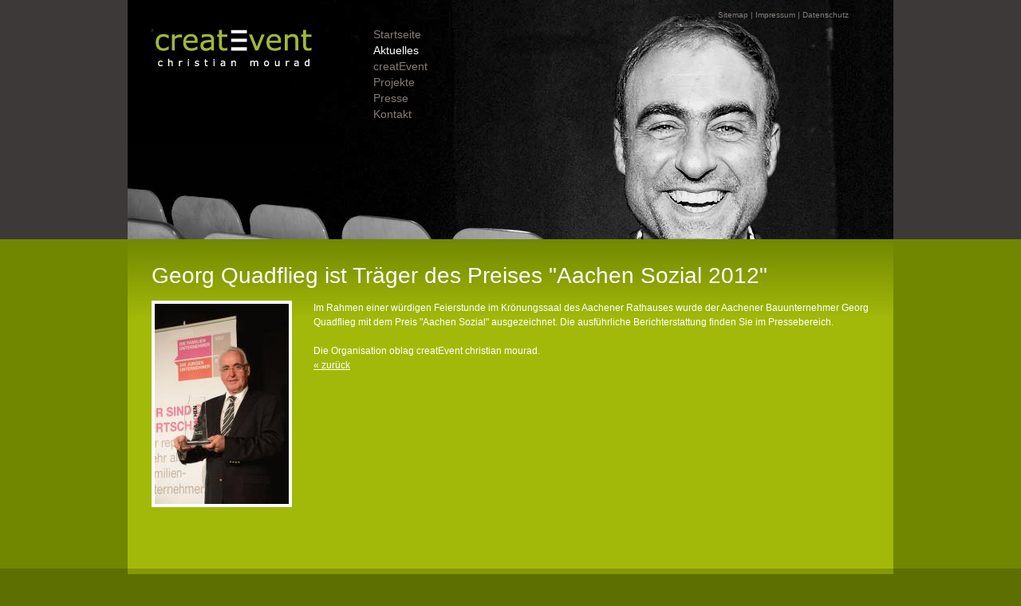

--- FILE ---
content_type: text/html
request_url: https://www.createvent.net/wDeutsch/aktuelles/meldungen/2012_06_02_37146282_meldung.php?navid=2
body_size: 2637
content:
<!DOCTYPE html PUBLIC "-//W3C//DTD XHTML 1.0 Transitional//EN" "http://www.w3.org/TR/xhtml1/DTD/xhtml1-transitional.dtd">
<!--
<documentXt type="weblication" version="4.0">
 <headline text="Georg Quadflieg ist Träger des Preises &quot;Aachen Sozial 2012&quot;"/>
 <description text=""/>
 <thumbnail src=""/>
 <keywords text=""/>
 <owner name="admin" profile="wDefaultProfileOfUser"/>
 <others name="" profile="Ansichtsbenutzer"/>
 <modification name="Christian" time="1338626742"/>
 <version number="1"/>
 <navigation anchor=""/>
 <editor mask=""/>
 <template edit="" view=""/>
 <online status="off"/>
 <group name="Standardgruppe"/>
 <creation name="Christian" time="1338626359"/>
 <protocol action="modify" name="Christian" time="1338626742" version="1"/>
 <protocol action="offline" name="Christian" time="1729504791" version="1"/>
</documentXt>
-->
<html xmlns="http://www.w3.org/1999/xhtml">

<!-- 
**********************************
                                    
     visions active media         
     Agentur für Neue Medien       
                                    
     www.visionsactivemedia.de      
                                    
     published: 08/2006
	                 
**********************************
//-->

<head>

<meta http-equiv="Content-Language" content="de" /> 
<meta name="Keywords" content="Die Keywords der Nachricht" />
<meta name="Description" content="Den Inhalt der Nachricht hier kurz beschreiben." />
 
<title>Georg Quadflieg ist Träger des Preises &quot;Aachen Sozial 2012&quot; - creatEvent</title>
  
<!-- HEAD:START -->
<meta http-equiv="Content-Type" content="text/html; charset=iso-8859-1" />
<meta name="imagetoolbar" content="no" />


<base href="https://www.createvent.net/wDeutsch/">


<link rel="stylesheet" type="text/css" href="/wDeutsch/wLayout/design/style/navigation.css" />
<link rel="stylesheet" type="text/css" href="/wDeutsch/wLayout/design/style/general.css" />
<link rel="stylesheet" type="text/css" href="/wDeutsch/wLayout/design/style/content.css" />

<script type="text/javascript" src="/wDeutsch/wLayout/structure/prototype.js"></script>
<script type="text/javascript" src="/wDeutsch/wLayout/structure/scriptaculous.js"></script>
<script type="text/javascript" src="/wDeutsch/wLayout/structure/wScript.js"></script>
<!-- HEAD:STOP -->
  
</head>
<body>

	<!-- HEADER:START -->
	<div id="headerwrapper">
		
  <div id="header"><img src="/wDeutsch/wLayout/design/img/createvent_sd_01.jpg" alt="Guten Tag!" width="960" height="180" border="0" />
	<!-- web:group:start name="Hauptgruppe_oben" id="maingroup_top"  -->
	
	<div id="logobox">
<a href="/wDeutsch/index.php">
<img src="/wDeutsch/wLayout/design/img/createvent_logo.gif" alt="createvent" />
</a>
	</div>
			
	<div id="subnavbox">
		<!-- web:link:start --><a href="/wDeutsch/sitemap/index.php">Sitemap</a><!-- web:link:stop --> | <!-- web:link:start --><a href="/wDeutsch/impressum.php" title="Impressum">Impressum</a><!-- web:link:stop -->  | <!-- web:link:start --><a href="/wDeutsch/datenschutz.php" title="Impressum">Datenschutz</a><!-- web:link:stop -->
	</div>
			
	<div id="navbox">
	<!-- web:item:start name="Navigation"  -->
		<!-- web:navigation:start -->
		
<ul id="navlist">
	<li><a href="/wDeutsch/index.php?navid=1" title="">Startseite</a></li>

	<li><a href="/wDeutsch/aktuelles/index.php?navid=2" title="" class="current">Aktuelles</a></li>

	<li><a href="/wDeutsch/leistungen.php?navid=4" title="">creatEvent</a></li>

	<li><a href="/wDeutsch/Projekte/index.php?navid=8" title="">Projekte</a></li>

	<li><a href="/wDeutsch/bildarchiv/index.php?navid=11" title="">Presse</a></li>

	<li><a href="/wDeutsch/anfahrt.php?navid=31" title="">Kontakt</a></li>






</ul>
<div class="editbuttonNavi"><!--PRC:EDITBUTTON--></div>

 

 

 

 



 





		<!-- web:navigation:stop -->
	<!-- web:item:stop -->
	</div>
	  
  	<div style="position:absolute;">
</div>
			
	<div id="toggleactive" onmouseover="Effect.toggle('togglebox','blind'); return false"></div>
	
	<!-- web:group:stop id="maingroup_top" -->	
	</div>
</div>
	
	<div id="togglewrapper" onmouseover="Effect.toggle('togglebox','blind'); return false">
		<div id="togglebox"><img src="/wDeutsch/wLayout/design/img/createvent_sd_02.jpg" alt="Guten Tag!" width="960" height="120" border="0"/></div>
	</div>

	<div id="contentwrapper">
		<div id="content" class="clearfix">	<!-- HEADER:STOP -->
	
	<!-- CONTENT:START -->
	
	
		<!-- web:group:start name="Hauptgruppe" id="maingroup"  -->
		
			<!-- web:item:start name="Ueberschrift_1"  -->
				<h1><!-- web:text:start id="newsueberschrift" editor="box" rows="1" width="500" height="50" -->Georg Quadflieg ist Träger des Preises "Aachen Sozial 2012"<!-- web:text:stop --></h1>
			<!-- web:item:stop -->
			
			<div class="imgcol">
				<!-- web:item:start name="Bild"  -->
					<!-- web:picture:start id="newsbild" resize="no" --><img src="/wDeutsch/aktuelles/img/aachen-sozial_18.jpg" alt="Foto: Andreas Herrmann" title="Foto: Andreas Herrmann"/><!-- web:picture:stop -->
				<!-- web:item:stop -->
			</div>
			
			<div id="news_col" class="clearfix">
				<!-- web:item:start name="Text"  -->
					<!-- web:text:start id="newstext" -->Im Rahmen einer würdigen Feierstunde im Krönungssaal des Aachener Rathauses wurde der Aachener Bauunternehmer Georg Quadflieg mit dem Preis "Aachen Sozial" ausgezeichnet. Die ausführliche Berichterstattung finden Sie im Pressebereich.<br /><br />Die Organisation oblag creatEvent christian mourad.<br /><!-- web:text:stop -->
				<!-- web:item:stop -->
			
			<a href="javascript:history.back();" class="back_link" title="Zurück zur &Uuml;bersicht">&laquo; zurück</a>
			</div>
		
		<!-- web:group:stop id="maingroup" -->
		

	<!-- CONTENT:STOP -->
	
	<!-- FOOTER:START -->
			</div>
	</div><!-- eof contentwrapper -->
	
	<div id="footer" class="clearfix">
	
<!-- web:item:start name="Liste"  --><!-- web:list:start -->



		  <div class="footerbox">
			  <h2><a href="/wDeutsch/aktuelles/meldungen/Kroenungsmahl2024.php?navid=2">Krönungsmahl 2024</a></h2>
			  <p><a href="/wDeutsch/aktuelles/meldungen/Kroenungsmahl2024.php?navid=2">Rund 190 Gäste feierten die 21. Ausgabe des Krönungsmahls, einem festlichen Fundraising-Dinner, dessen Erlös dem Rathaus der Stadt Aachen, insbesondere seinem E...</a></p>
		  </div>



		  <div class="footerbox">
			  <h2><a href="/wDeutsch/aktuelles/meldungen/2025_12_01_32277668_meldung.php?navid=2">Vorfreude auf das Weihnachtssingen 2025</a></h2>
			  <p><a href="/wDeutsch/aktuelles/meldungen/2025_12_01_32277668_meldung.php?navid=2"> Gemeinsam mit vielen starken Partnern sorgen wir auch dieses Jahr dafür, dass das Weihnachtssingen auf dem Tivoli wieder zu einem unvergesslichen Erlebnis wird...</a></p>
		  </div>



		  <div class="footerbox">
			  <h2><a href="/wDeutsch/aktuelles/meldungen/2025_04_30_17782369_meldung.php?navid=2">MoTrip bei den Kurpark Classix 2025</a></h2>
			  <p><a href="/wDeutsch/aktuelles/meldungen/2025_04_30_17782369_meldung.php?navid=2">  NACH HAUSEKOMMEN UNTER SOMMERLICHEN FREILUFT-BEDINGUNGEN:           DER AACHENER RAP- UND HIP-HOP-STAR MOTRIP LÄDT MIT FREUNDEN AM DIENSTAG, 26. AUGUST 2025 Z...</a></p>
		  </div>


<!-- web:list:stop --><!-- web:item:stop -->
	  
	  <div id="footernav" class="clear">
		  <p><!-- web:item:start name="Navigation"  --><!-- web:navigation:start -->
			&copy; creatEvent - Christian Mourad

			 | <a href="/wDeutsch/index.php?navid=1" title="">Startseite</a>

			 | <a href="/wDeutsch/aktuelles/index.php?navid=2" title="">Aktuelles</a>

			 | <a href="/wDeutsch/leistungen.php?navid=4" title="">creatEvent</a>

			 | <a href="/wDeutsch/Projekte/index.php?navid=8" title="">Projekte</a>

			 | <a href="/wDeutsch/bildarchiv/index.php?navid=11" title="">Presse</a>

			 | <a href="/wDeutsch/anfahrt.php?navid=31" title="">Kontakt</a>







<!-- web:navigation:stop --><!-- web:item:stop --></p>

	  </div>
	</div>	<!-- FOOTER:STOP -->


</body>
</html>

--- FILE ---
content_type: text/css
request_url: https://www.createvent.net/wDeutsch/wLayout/design/style/general.css
body_size: 1165
content:
/* GENERAL
********************************************************************************************************/
* {
	margin: 0px;
	padding: 0px;
}

html, body, th, td {
	font-family: Verdana, Arial, Helvetica, sans-serif;
	font-size: 12px;
	color: #FFFFFF;
	line-height: 18px;
}

body {
	background-color: #5D6F00;
}

.clearfix:after {
    content: "."; 
    display: block; 
    height: 0; 
    clear: both; 
    visibility: hidden;
}

.clearfix {display: inline-table;}

/* Hides from IE-mac \*/
* html .clearfix {height: 1%;}
.clearfix {display: block;}
/* End hide from IE-mac */

.clear {
	clear: both;
}

p {
	margin-bottom: 10px;
}
h1 {
	font-size: 28px;
	margin-bottom: 15px;
	line-height: normal;
	font-weight: normal;
}

h2 {
	font-size: 14px;
	margin-bottom: 15px;
}

h3 {
	font-size: 12px;
	margin-bottom: 5px;
}

a {
	color: #FFFFFF;
	text-decoration: underline;
}
a:hover {
	color: #5D6F00;
}

.extern {
	background: url(../img/createvent_link_icon.gif);
	background-repeat: no-repeat;
	background-position: 0 2px;
	padding-left: 16px;
}


/* LAYOUT
********************************************************************************************************/
#headerwrapper {
	background-color: #3D3938;
}

#header {
	margin: 0 auto;
	width: 960px;
	height: 180px;
	position: relative;
}
#header img {
	display: block;
}

#logobox {
	position: absolute;
	top: 37px;
	left: 34px;
}
#logobox img {
	border: none;
}

#navbox {
	position: absolute;
	top: 33px;
	left: 308px;
}

#subnavbox {
	position: absolute;
	top: 10px;
	left: 740px;
	font-size: 10px;
	color: #857D79;
}

#subnavbox a {
	color: #857D79;
	text-decoration: none;
}

#subnavbox a:hover {
	color: #FFFFFF;
}

#toggleactive {
	position:absolute;
	top:18px;
	left: 613px;
	width: 200px;
	height: 162px;
	background: url(../img/spacer.gif);
}

#togglewrapper {
	background-color:#3D3938;
}

#togglebox {
	margin: 0 auto;
	width: 960px;
	height: 120px;
}

#contentwrapper {
	background-color:#718700;
}

#content {
	background:url(../img/createvent_sd_03.gif);
	background-repeat: repeat-x;
	margin: 0 auto;
	width: 900px;
	background-color: #A3B909;
	padding-left: 30px;
	padding-right: 30px;
	padding-top: 30px;
	min-height: 150px;
	padding-bottom: 50px;
}

* html #content {
	height: 150px;
}

#footer {
	margin: 0 auto;
	width: 930px;
	background-color:#869807;
	padding-left: 30px;
	padding-top: 20px;
	line-height: normal;
}

/* FOOTER BOXES
********************************************************************************************************/
.footerbox {
	width: 265px;
	float: left;
	font-size: 11px;
	padding-right: 40px;
}
.footerboxend {
	width: 265px;
	float: left;
	font-size: 11px;
}
.footerbox p, .footerboxend p {
	padding-left: 17px;
	padding-top: 0px;
	padding-bottom: 0px;
}

.footerbox p a, .footerboxend p a {
	color: #FFFFFF;
	text-decoration: none;
}

.footerbox p a:hover, .footerboxend p a:hover {
	color: #5D6F00;
	text-decoration: underline;
}

.footerbox h2, .footerboxend h2 {
	background: url(../img/createvent_icon.gif);
	background-repeat: no-repeat;
	font-size: 14px;
	padding-left: 18px;
	background-position: 0 2px;
	padding-bottom: 5px;
	line-height: normal;
}

.footerbox h2 a , .footerboxend h2 a {
	color: #FFFFFF;
	text-decoration: underline;
} 

.footerbox h2 a:hover, .footerboxend h2 a:hover {
 	color: #5D6F00;
}

#footernav {
	color: #D1DC84;
	font-size: 11px;
	padding-top: 30px;
}

#footernav p {
	padding-top: 0px;
	padding-bottom: 5px;
}

#footernav a {
	text-decoration: none;
	color: #D1DC84;
}

#footernav a:hover {
	text-decoration: underline;
	color: #5D6F00;
}


	
/* IMAGES
********************************************************************************************************/
#content ul {
  margin-left: 30px;
  margin-bottom: 10px;
  margin-top: 10px;
}
#content img {
	border:4px solid #FFF;
}

#content a img{
	border:4px solid #FFF;
}

#content a:hover img{
	border:4px solid #718700;
}

.floatl, .imgrow img  {
	float: left;
	margin-right: 27px;
	margin-bottom: 20px;
}

.imgrow {
	width: 900px;
	margin-top: 25px;
	margin-bottom: 10px;
}

.imgcol {
	width: 176px;
	margin-right: 27px;
	float: left;
}

.imgcol img {
	margin-bottom: 27px;
}

.img168 img {width: 168px;}
.img168 a img {width: auto; max-width: 168px;}

.img128 img {height: 128px;}
.img128 a img {height: auto;}

--- FILE ---
content_type: text/css
request_url: https://www.createvent.net/wDeutsch/wLayout/design/style/content.css
body_size: 1265
content:
/* PROJECT BOXES
********************************************************************************************************/
.projectbox {
	width: 176px;
	margin-top: 30px;
	float: left;
	margin-right: 27px;
}

.projectbox .top {
	height: 50px;
}

.projectbox h2 {
	line-height: 15px;
}

.projectbox p {
	padding-top: 3px;
}

.projectbox p a {
	background: url(../img/createvent_arrow_icon.gif);
	background-repeat: no-repeat;
	color: #718700;
	text-decoration: none;
	padding-left: 16px;
	background-position: 0 1px;
}

.projectbox p a:hover {
	text-decoration: underline;
}

#project_col {
	margin-left: 203px;
}

#project_col p{
	padding-top: 0px;
}


/* AKTUELLES
********************************************************************************************************/
#news_col p{
	padding-top: 0px;
}


/* IMAGE GALLERY
********************************************************************************************************/
.imagegallery {
	float: left;
	margin-right: 27px;
	margin-bottom: 20px;
}

.imagegallery img {
	display: block;
}

/* FORM
********************************************************************************************************/
#contact_col {
	float: left;
	margin-right: 35px;
	width: 570px;
}
#contact_col p{
	margin-top:0;
}
fieldset {
	border:none;
	padding-top: 0px;
	padding-bottom: 0px;
}

legend {
	display: none;
}

label {
	display: block;
}

fieldset#gender p {
	padding-top: 0px;
}

input {
	border: 2px solid #FFF;
	background: #D1DC84;
	padding: 5px 2px;
	width: 260px;
	margin-bottom: 10px;
	font-size: 16px;
}

input:focus, textarea:focus {
	color: #FFFFFF;
	background: #718700;
}

input#bymail, input#byphone {
	width: auto;
	border: none;
	background: none;
	height: auto;
	padding: 0px;
	margin-bottom: 0px;
}

fieldset#note {
}

fieldset#note p {
	padding-top: 0px;
}

textarea {
	width: 558px;
	overflow: auto;
	background: #D1DC84;
	border: 2px solid #FFF;
	height: 180px;
	font-family: Verdana, Arial, Helvetica, sans-serif;
	font-size: 16px;
	margin-bottom: 20px;

}

fieldset#contactby label {
	display: inline;
}

fieldset#contactby p {
	margin-bottom: 0px;
	margin-top: 0px;
}
fieldset#submitfield label {
	display: none;
}

fieldset#submitfield input {
	background: #718700;
	font-size: 14px;
	color: #FFFFFF;
	height: auto;
	width: auto;
	padding: 6px 12px;
	margin-top: 15px;
	cursor: pointer;
}

.logobox {
        margin-top: 25px;
	margin-right: 50px;
}

.logobox img {
	border: none;
	background: #FFFFFF;
	display: block;
	margin-bottom: 2px;
}

.logobox a {
	background: url(../img/createvent_icon_gif_img.gif);
	background-repeat: no-repeat;
	background-position: 0 1px;
	padding-left: 18px;
}

a.eps {
	background: url(../img/createvent_icon_eps.gif);
	background-repeat: no-repeat;
	background-position: 0 1px;
	padding-left: 18px;
}

/* MAP 24 DEF.
********************************************************************************************************/
.blockborder input{
        height: auto;
        width: auto;
        border: none;
        padding:0;
        margin:0;
		display: inline;
		background: none;
		font-size: 12px;
}

/* PRESS REPORT
********************************************************************************************************/
.pressreport {
	height: 220px;
	margin-bottom: 15px;
	margin-top: 15px;
	width: 450px;
	float: left;
}

.pressreport p {
       margin-left: 10px;
}

.pressreport h2 {
	font-size: 16px;
}

.pressreport img {

}

.pressreport .img_col {
       height: 120px;
	float: left;
	margin-right: 27px;
}

/* PRESS RELEASE
********************************************************************************************************/
.pressrelease {
	border-bottom: 1px solid #5D6F00;
	margin-bottom: 20px;
	padding-bottom: 10px;
}

.pressrelease h3, .release_detail h3 {
	margin: 0;
	color: #5D6F00;
}

.release_detail .bottom {
	border-top: 1px solid #5D6F00;

}

.link_back {
	float: right;
}

.link_back a{
	color: #5D6F00;
	text-decoration: underline;
}

.link_back a:hover {
	color: #FFFFFF;
}

.newsOview {
	padding:30px 0px;
	border-bottom:1px solid #869807;
}

.newsOview h2 {
	margin-bottom: 10px;
	font-size: 18px;
	font-weight:normal;
}

a.lupe {
	background: url(../img/createvent_icon_lupe.gif);
	background-repeat: no-repeat;
	background-position: 0 0px;
	padding-left: 18px;
}



/* TABLES
********************************************************************************************************/
   
.content_table {
	border: 2px solid #FFF;
	margin-top: 0px;
	background: #A3B909;
	margin-bottom: 32px;
}

#content .content_table th {	
	background: #D1DC84;
	color: #718700;
	border-right: 1px solid #fff;
	padding: 8px 6px;
}

#content .content_table th.border {	
	background: #D1DC84;
	color: #718700;
	border-right: 0px solid #fff;
	padding: 8px 6px;
}

#content .content_table img {
	border: 0px solid #FFF;
}

.content_table td {
	border-right: 1px solid #fff;
	padding: 8px 6px;
	border-bottom: 1px solid #b2c818;
}

.content_table td.border {
	border-right: 0px solid #fff;
	padding: 8px 6px;
}

.content_table p {
	margin: 0px;
}

.mar_b {
	margin-bottom: 40px;
}

.mar_t {
	margin-top: 40px;
}

.mar_r {
	margin-right: 40px;
}

.mar_l {
	margin-left: 40px;
}

.smar_b {
	margin-bottom: 10px;
}

.smar_t {
	margin-top: 10px;
}

.smar_r {
	margin-right: 10px;
}

.smar_l {
	margin-left: 10px;
}

--- FILE ---
content_type: application/javascript
request_url: https://www.createvent.net/wDeutsch/wLayout/structure/wScript.js
body_size: 4063
content:
////////////////////////////////////////////////////////////////
//
// wScript.js 2.4.3
// erstellt durch Scholl Communications AG, 77694 Kehl, www.scholl.de
// erstellt mit Weblication® Content Management Server, www.weblication.de
//
////////////////////////////////////////////////////////////////

////////////////////////////////////////////////////////////////
//
// Anzupassende Variablen:
//
// Rahmen, in den die Seiten zu laden sind, falls kein Ziel angegeben wurde ("top" fuer Nonframe).
var frameContent = "content";
//
// Falls Cookies zur Weitergabe von NavId verwendet werden sollen (0 = aus, 1 = ein).
var useCookiesNavId = 0;
//
// Falls Cookies zur Weitergabe von PageId verwendet werden sollen (0 = aus, 1 = ein).
var useCookiesPageId = 0;
//
// Aktiviert den Debugmodus zur Fehlersuche (0 = aus, 1 = ein).
var cacheMode = 0;
//
// Aktiviert den Debugmodus zur Fehlersuche (0 = aus, 1 = ein).
var debugMode = 0;
//
// Optionen des standard Popupfensters.
var optionsPopup = "scrollbars=yes,resizable=yes,menubar=yes,location=no,width=600,height=480";
//
// Optionen des ersten Popupfensters.
var optionsPopup1 = "scrollbars=yes,resizable=yes,menubar=no,location=no,width=240,height=360";
//
// Optionen des zweiten Popupfensters.
var optionsPopup2 = "scrollbars=yes,resizable=yes,menubar=no,location=no,width=160,height=160";
//
//erscheint wenn ein Pflichtfeld nicht ausgefüllt wurde
var messageObligation = " ist ein Pflichtfeld!\n"; 
////////////////////////////////////////////////////////////////

////////////////////////////////////////////////////////////////
//
// Beschreibung: Browsererkennung
//
////////////////////////////////////////////////////////////////

var ns  = (document.layers) ? 1 : 0;
var ie  = (document.all) ? 1 : 0;
var dom = (document.getElementById) ? 1 : 0;
var mac = (navigator.platform.indexOf("Mac") != -1) ? 1 : 0;

////////////////////////////////////////////////////////////////
//
// Beschreibung: Leitet zur sprachspezifischen Startseite um
//
////////////////////////////////////////////////////////////////

function redirectLanguage(subDir){

 if(subDir == "undefined" || subDir == null){
   subDir = "";
 }

 var userLanguage = getUserLanguage();
 if(userLanguage == "de"){
   document.location.href = "/wDeutsch/" + subDir;
 }
 else if(userLanguage.indexOf("en") != -1){
   document.location.href = "/wEnglisch/" + subDir;
 }
 else{
   document.location.href = "/wDeutsch/" + subDir;
 }  
}

////////////////////////////////////////////////////////////////
//
// Beschreibung: Ermittelt die Sprache des Benutzers
//
// Return: Benutzersprache
//
////////////////////////////////////////////////////////////////
  
function getUserLanguage(){

 var userLanguage;
 if(navigator.language){
  userLanguage = navigator.language;
 }
 else if(navigator.userLanguage){
  userLanguage = navigator.userLanguage;
 }

 if(debugMode == 1){
  alert(userLanguage);
 }

 return userLanguage
}

////////////////////////////////////////////////////////////////
//
// Beschreibung: Ermittelt den Weblication-Benutzernamen
//
// Return: Benutzername
//
////////////////////////////////////////////////////////////////
  
function getUserName(){

  var cookieStr = document.cookie;  
  var userName  = "";
  var checkIsLogedin = /wId=WSESSIONID/;
  
  if(checkIsLogedin.test(cookieStr) == true){
    cookieStr = cookieStr.replace('%2D', '');
    var checkUser       = /WSESSIONID\%40([\w|\d|\-|_|;|,|.| ]+)\%40([\w|\d|\-|_]*)\%40/;
    var checkUserPublic = /WSESSIONID\%40public_([\w|\d|\-|_|;|,|.| ]+)\%40([\w|\d|\-|_]*)\%40/;
    var checkUserPublicAlt = /WSESSIONID\%40public_([\w|\d|\-|_|;|,|.| ]+\%2[0E][\w|\d|\-|_|;|,|.| ]+)\%40([\w|\d|\-|_]*)\%40/;    
    if(checkUserPublic.test(cookieStr) == true){
      userName = RegExp.$1;
      userLang = RegExp.$2;     
    }
    else if(checkUserPublicAlt.test(cookieStr) == true){
      userName = RegExp.$1;
      userName = userName.replace(/\%20/ ,' ');
      userName = userName.replace(/\%2E/ ,'.');   
      userLang = RegExp.$2;     
    }
    else if(checkUser.test(cookieStr) == true){
      userName = RegExp.$1;
      userLang = RegExp.$2;     
    }    
  }
  return userName;  
}

////////////////////////////////////////////////////////////////
//
// Beschreibung: Oeffnet ein Popup-Fenster
//
////////////////////////////////////////////////////////////////

function openPopup(url){

 if(debugMode == 1){
  alert(url);
 }

 window.open(url, "popup", optionsPopup);
}

////////////////////////////////////////////////////////////////
//
// Beschreibung: Oeffnet ein Popup-Fenster vom Typ 1
//
////////////////////////////////////////////////////////////////

function openPopup1(url){

 if(debugMode == 1){
  alert(url);
 }

 window.open(url, "popup1", optionsPopup1);
}

////////////////////////////////////////////////////////////////
//
// Beschreibung: Oeffnet ein Popup-Fenster vom Typ 2
//
////////////////////////////////////////////////////////////////

function openPopup2(url){

 if(debugMode == 1){
  alert(url);
 }

 window.open(url, "popup2", optionsPopup2);
}

////////////////////////////////////////////////////////////////
//
// Beschreibung: Ruft eine neue Adresse auf
// 
// Parameter: url    = Adresse, die aufgerufen werden soll
//
// Parameter: target = Zielfenster, in dem die Seite angezeigt werden soll
//
// Parameter: navId  = ID des Navigationspunktes
//
////////////////////////////////////////////////////////////////

function changeLocation(url, target, navId){

  changeLocationUrl(url, target, navId);

}

////////////////////////////////////////////////////////////////
//
// Beschreibung: Ruft eine neue Adresse auf
// 
// Parameter: url    = Adresse, die aufgerufen werden soll
//
// Parameter: target = Zielfenster, in dem die Seite angezeigt werden soll
//
// Parameter: navId  = ID des Navigationspunktes
//
////////////////////////////////////////////////////////////////

function changeLocationUrl(url, target, navId){

 if(url    == "undefined" || url    == null || url == "#"){url    = "";}
 if(target == "undefined" || target == null){target = "";}
 if(navId  == "undefined" || navId  == null){navId  = "";}
 
 if(debugMode == 1){
  alert("url = " + url + "\ntarget = " + target + "\nnavId = " + navId);
 }
 
 if(url == ""){
   return;
 }
 
 url = url.replace('NAVIDJS', navId); 

 if(url != ""){
  if(useCookiesNavId == 1){
   if(navId != ""){
    document.cookie = "wNavId=" + navId + ";path=/;";
   }
  }

  if(useCookiesPageId == 1){
   var getPageId = /wPageId=(\d+)/;
   if(getPageId.test(url) == true){
    var wPageId = RegExp.$1;
    document.cookie = "wPageId=" + wPageId + ";path=/;";
   }
  }

  if(url == "#"){
   url = document.location.href;
   url = url.replace(/[\&|\?]navid=\d+/i, "");
  }

  if(navId != ""){
   var isNavigationStatic = /wNavStat_~_/;
   if(isNavigationStatic.test(url) == true){
    url = url.replace(/(\.[\w|\d]+)$/, navId + "$1");
   } 
   else{
    var hasNavid = /navid=\d+/;   
     if(hasNavid.test(url) == false){
      var hasParameters = /\?/;
      if(hasParameters.test(url) == false){
       url = url + '?' + 'navid=' + navId;
      }
      else{
       url = url + '&' + 'navid=' + navId;        
      } 
    }
   }
  }

  if(debugMode == 1){
   alert("url = " + url + "\ntarget = " + target + "\nnavId = " + navId);
  }   

  if(target == "top" || target == "_top"){
   top.location.href = url;
  }
  else if(target == "parent" || target == "_parent"){
   parent.location.href = url;
  }    
  else if(target == "blank" || target == "_blank"){
   window.open(url);
  }    
  else if(target == "popup" || target == "_popup"){
   window.open(url, "popup", optionsPopup);
  }    
  else if(target == "popup1" || target == "_popup1"){
   window.open(url, "popup1", optionsPopup1);
  }    
  else if(target == "popup2" || target == "_popup2"){
   window.open(url, "popup2", optionsPopup2);
  }    
  else{
   if(target == ""){
    target = frameContent;
   }
   if(frameContent != "top"){
    if(eval("top.frames['" + target + "']")){
     eval("top.frames['" + target + "'].location.href = url");
    }
             else{
     window.location.href = url;
    }  
   }
            else{
    window.location.href = url;
   } 
  }
 }
}

////////////////////////////////////////////////////////////////
//
// Beschreibung: Wechselt ein Bild aus
// 
// Parameter: picOldId  = ID des Bildes, das ersetzt werden soll
//
// Parameter: picNewObj = Neues Bildobjekt das eingesetzt werden soll
//
////////////////////////////////////////////////////////////////

function changePic(picOldId, picNewObj){

 if(debugMode == 1){
  alert("picOldId = " + picOldId + "\npicNewObj = " + picNewObj);
 }
 
 if(document.images[picOldId]){
  if(document.images[picOldId].src && picNewObj){
   document.images[picOldId].src = picNewObj.src;
  }
 }
} 

////////////////////////////////////////////////////////////////
//
// Beschreibung: Druckt das aktuelle Dokument
//
////////////////////////////////////////////////////////////////

function printDocument(){  

  if(document.all && navigator.appVersion.substring(22,23)==4) {
    self.focus();
    var OLECMDID_PRINT = 6;
    var OLECMDEXECOPT_DONTPROMPTUSER = 2;
    var OLECMDEXECOPT_PROMPTUSER = 1;
    var WebBrowser = '<object id="WebBrowser1" width="0" height="0" classid="CLSID:8856F961-340A-11D0-A96B-00C04FD705A2"></object>';
    document.body.insertAdjacentHTML('beforeEnd',WebBrowser);
    WebBrowser1.ExecWB(OLECMDID_PRINT,OLECMDEXECOPT_DONTPROMPTUSER);
    WebBrowser1.outerHTML = '';
  }
  else{
    window.print();  
  }
}

////////////////////////////////////////////////////////////////
//
// Beschreibung: Sendet das Formular
// 
// Parameter: form = Formular, das gesendet werden soll.
//
////////////////////////////////////////////////////////////////

function submitForm(form, cacheMode){

  var cookieStr = "";

  if(checkForm(form) == false){
    return; 
  }
  else{
    if(cacheMode == 1){   
      cookieStr += "; path=/";  
      document.cookie = cookieStr; 
    }
    form.submit();
  }
}

//////////////////////////////////////////////////////////////////////////////
//
// Beschreibung: Prüft, ob die Plichtfelder im Formular ausgefüllt worden sind.
// 
// Parameter: form = Formular, das geprüft werden soll.
//
//////////////////////////////////////////////////////////////////////////////

function checkForm(form){

 var messageEmail      = " enthält keine gültige Email Adresse!\n"; //erscheint wenn ein Pflichtfeld nicht ausgefüllt wurde

  var isObligation = /\|\w*o\w*$/i;  //Pflichtfeld, wenn Feldname am Schluss |o  enthaelt   (z.B.: "Strasse|o")
  var isEmail      = /\|\w*e\w*$/i;  //Emailfeld wenn Feldname am Schluss |e enthaelt       (z.B.: "eMail|e")
  var isCache      = /\|\w*c\w*$/i;  //Wird fuer weitere Formulare gespeichert am Schluss |c enthaelt       (z.B.: "eMail|c")
          //Pflicht- und Emailfeld, wenn am Schluss |oe oder |eo (z.B.: "eMail|eo") 

  var checkEmail   = /.*\@.*\.\w+/i;
  var formElement;
  var formElementNameOrig;
  var elementStr;
  var alertStr = "";
  var radioButtonName = "";
 
  for(var i = 0; i <= form.elements.length - 1; i++){
    var formElement = form.elements[i];
    if(formElement){
      formElementNameOrig = formElement.name.replace(/\|\w+/, '');
      if(formElement.title == ""){
        elementStr = formElementNameOrig;
      }
      else{
        elementStr = formElement.title;
      }
      if(formElement.type == "text" || formElement.type == "textarea" || formElement.type == "select-one" ||  formElement.type == "password"){
         
        if(isObligation.test(formElement.name) == true){  
          if(formElement.value == ""){
            alertStr += elementStr + messageObligation;                     
          }
        } 
        if(isEmail.test(formElement.name) == true){  
          if (checkEmail.test(formElement.value) == false){
            alertStr += elementStr + messageEmail;                     
          }
        } 
        if(cacheMode == "1"){    
          if(isCache.test(formElement.name) == true){ 
            if(formElement.value != ""){
              cookieStr += "wFc_" + formElementNameOrig + "=" + formElement.value + ":";
            }
          }    
        }     
      }
	    else if(formElement.type == "checkbox"){
        formElementNameOrig = formElement.name.replace(/\|\w+/, ''); 	  
        if(isObligation.test(formElement.name) == true){  
          if(formElement.checked == false){
            alertStr += elementStr + messageObligation;                     
          }
        } 
	    }
      else if(formElement.type == "radio"){
        if(radioButtonName != formElement.name){
          radioButtonName = formElement.name;
          var radioButtons = document.getElementsByName(formElement.name);
          formElementNameOrig = formElement.name.replace(/\|\w+/, ''); 	  
          if(isObligation.test(formElement.name) == true){  
            var isChecked = false;
            for(j = 0; j < radioButtons.length; j++){
              if(radioButtons[j].checked == true){
                isChecked = true
              }
            }
            if(isChecked == false){
              alertStr += elementStr + messageObligation;                     
            }
          } 
        }
	    }
    }
  }

  if(alertStr != ""){
    alert(alertStr);  
    return false;
  }
  
  return true;
  
}

////////////////////////////////////////////////////////////////
//
// Beschreibung: Initialisiert das Formular
// 
// Parameter: form = Formular, das initialisiert werden soll.
//
////////////////////////////////////////////////////////////////

function initForm(form){

  var isCache      = /\|\w*c\w*$/i;  //Wird fuer weitere Formulare gespeichert am Schluss |c enthaelt       (z.B.: "eMail|c")

  var formElement;
  var formElementNameOrig;

  var cookieStr    = document.cookie;
  var elementValue = "";

  if(form){
    for(var i = 0; i <= form.elements.length - 1; i++){
      var formElement = form.elements[i];
      if(formElement){
        if(formElement.name){      
          if(isCache.test(formElement.name) == true){ 
            if(formElement.value == ""){
              formElementNameOrig = formElement.name.replace(/\|\w+/, ''); 
              var getElementValue = eval("/wFc_" + formElementNameOrig + "\=([^\:]+)\:/");
              if(getElementValue.test(cookieStr) == true){
                elementValue = RegExp.$1;
                formElement.value = elementValue;
              }  
            }
          }
        }
      }
    }
  }
  else{
    //alert("Formular wurde nicht gefunden!\n Wurde es schon geladen?");
  }
}

////////////////////////////////////////////////////////////////
//
// Beschreibung: Startet die Suche in einem neuen Fenster
// 
////////////////////////////////////////////////////////////////

function startSearch(formName){
  if(formName){
    var form = formName
  }
  else{
    var form = document.frmSearch;
  }
  
  if(form.term.value == "" || form.term.value == " suchen"){
    alert("Sie haben noch keinen Suchbegriff eingegeben!");
    form.term.focus();
    return false;
  }
  
  var win = window.open ("", "winSearch","height=440,width=540,status=no,menubar=no,scrollbars=yes");
  var x = (screen.width-540)/2;
  win.moveTo(x,30);
  win.focus();
  form.submit();
}

var submenusIdOpen = new Array(0,0,0,0,0,0,0,0,0);	
     
////////////////////////////////////////////////////////////////
//
// Beschreibung: Zeigt einen Layer an
// 
// Parameter: layerId = ID des anzuzeigenden Layers
//
////////////////////////////////////////////////////////////////

function showLayer(layerId){

  if(ie){
    if(document.all[layerId]){
      document.all[layerId].style.visibility = 'visible';
    }  
  }
  else if(ns){
    if(document.layers[layerId]){
      document.layers[layerId].visibility = 'visible'; 
    } 
  }
  else if(dom){
    if(document.getElementById(layerId)){
      document.getElementById(layerId).style.visibility = 'visible';  
    }
  } 
  
}
     
////////////////////////////////////////////////////////////////
//
// Beschreibung: Schliest einen Layer
// 
// Parameter: layerId = ID des zu schliessenden Layers
//
////////////////////////////////////////////////////////////////

function hideLayer(layerId){

  if(ie){
    if(document.all[layerId]){
      document.all[layerId].style.visibility = 'hidden';
    }  
  }
  else if(ns){
    if(document.layers[layerId]){
      document.layers[layerId].visibility = 'hide'; 
    } 
  }
  else if(dom){
    if(document.getElementById(layerId)){
      document.getElementById(layerId).style.visibility = 'hidden';  
    }
  } 
}

////////////////////////////////////////////////////////////////
//
// Beschreibung: Öffnet ein Untermenü
// 
// Parameter:
//
////////////////////////////////////////////////////////////////      
      
function openSubmenu(submenuId, submenuLevel){
  closeSubmenu(submenuId, submenuLevel);          
  submenusIdOpen[submenuLevel] = submenuId;	
  showLayer(submenuId);  
  showLayer('submenuCloserTop');
  showLayer('submenuCloserLeft');      
 
}

////////////////////////////////////////////////////////////////
//
// Beschreibung: Schliesst ein Untermenü
// 
// Parameter:
//
////////////////////////////////////////////////////////////////        

function closeSubmenu(submenuId, submenuLevel){
  for(var i=(submenuLevel);i<=submenusIdOpen.length;i++){
    if(submenusIdOpen[i] != 0 && submenusIdOpen[i] != submenuId){
      hideLayer(submenusIdOpen[i]);     
    }       
  }  
  //hideLayer('submenuCloserTop');
  //hideLayer('submenuCloserLeft');  
}

////////////////////////////////////////////////////////////////
//
// Beschreibung: Schliesst ein Untermenü
// 
// Parameter:
//
////////////////////////////////////////////////////////////////        

function closeSubmenuAll(){
  closeSubmenu("", 1)
  hideLayer('submenuCloserTop');
  hideLayer('submenuCloserLeft');  
  
}

